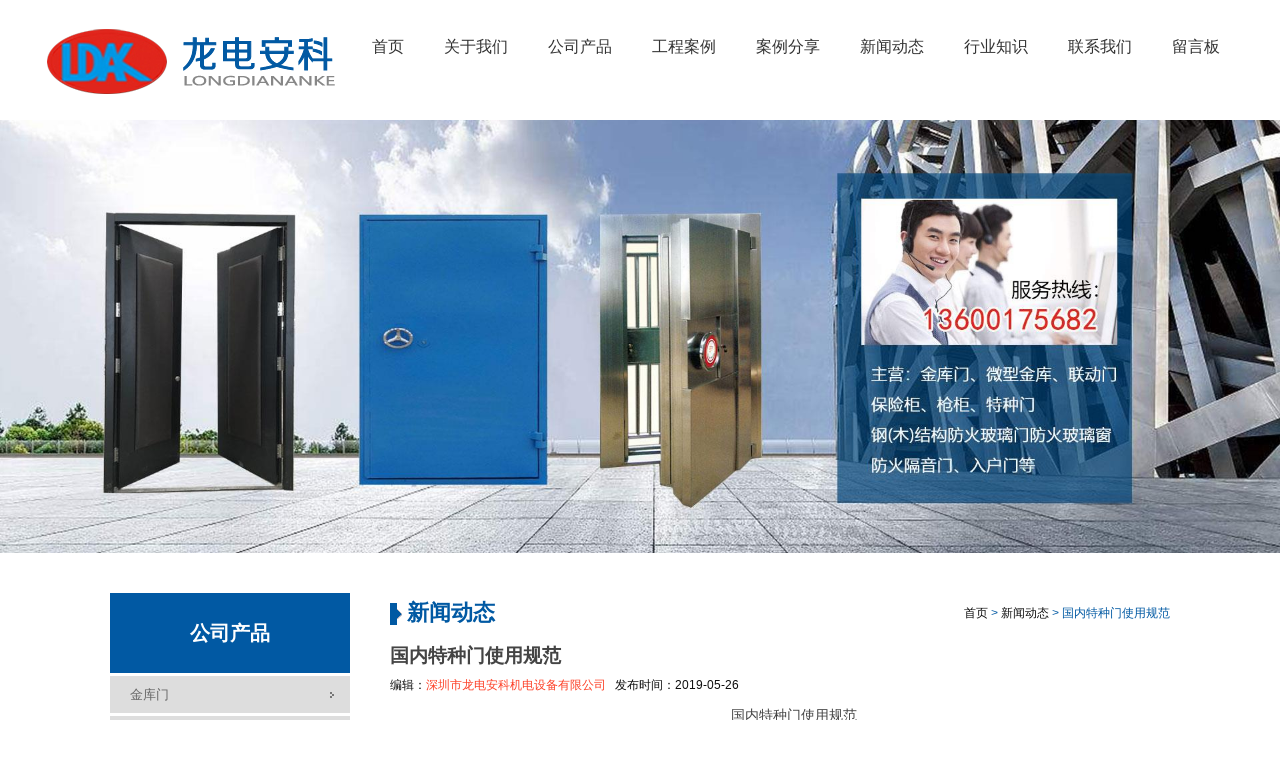

--- FILE ---
content_type: text/html; charset=utf-8
request_url: http://www.szlongdian.net/news-545107
body_size: 3926
content:
<!DOCTYPE HTML PUBLIC "-//W3C//DTD XHTML 1.0 Transitional//EN" "http://www.w3.org/TR/xhtml1/DTD/xhtml1-transitional.dtd">
<html xmlns="http://www.w3.org/1999/xhtml">
<head>
<meta http-equiv="Content-Type" content="text/html; charset=utf-8">
<title>国内特种门使用规范</title>
<meta name="description" content="在焊接特种门时要留意采用不易变形的焊接方式;留意及时清算焊接未知的场地卫生状况;等候冷却后及时检查周边状况;焊缝过程中不得有裂痕产生,焊缝金属与母材间完整熔合">
<meta name="keywords" content="特种门">
<meta name="viewport" content="width=device-width, user-scalable=no, initial-scale=1, maximum-scale=1, minimum-scale=1">
<meta name="applicable-device" content="pc">
<meta name="apple-mobile-web-app-title" content="国内特种门使用规范">
<meta name="application-name" content="深圳市龙电安科机电设备有限公司">
<meta property="og:type" content="article">
<meta property="og:site_name" content="深圳市龙电安科机电设备有限公司">
<meta property="og:image" content="http://www.szlongdian.net/Content/ueditor-builder/net/upload1/Other/13867/6369447221666587271416788.jpg">
<meta property="og:title" content="国内特种门使用规范">
<meta property="og:description" content="在焊接特种门时要留意采用不易变形的焊接方式;留意及时清算焊接未知的场地卫生状况;等候冷却后及时检查周边状况;焊缝过程中不得有裂痕产生,焊缝金属与母材间完整熔合">
<meta property="og:tag" content="特种门">
<meta property="og:url" content="http://www.szlongdian.net/news-545107">
<meta property="og:release_date" content="2019-05-26">
<link href="http://www.szlongdian.net/news-545107" rel="canonical">
<link href="http://m.szlongdian.net/news-545107" rel="alternate" media="only screen and (max-width: 640px)">
<link href="/Content/File_Img/szlongdian.net/favicon.ico" rel="shortcut icon" type="image/x-icon">
<link href="/Content/C_IMG/m142/blue/style.css" rel="stylesheet" type="text/css">
<script src="/Content/C_JS/jquery.js" type="text/javascript"></script>
<script src="/Content/C_JS/common.js"></script>
</head>
<body>
<div class="header">
  <div class="area">
    <div class="head-layout">
      <div class="logo"><a href="http://www.szlongdian.net/"><img src="/Content/File_Img/szlongdian.net/logo13867.png" alt="深圳市龙电安科机电设备有限公司"></a></div>
      <div class="menu">
        <ul class="nav_cn site_13867">
          <li><a href="http://www.szlongdian.net/" class="inmenu">首页</a></li>
<li onmouseover="displaySubMenu(this)" onmouseout="hideSubMenu(this)"><a href="http://www.szlongdian.net/about-us" class="inmenu">关于我们</a>
<ul class="submenu">
<li><a href="http://www.szlongdian.net/rrzz">荣誉资质</a></li>
<li><a href="http://www.szlongdian.net/ys">公司优势</a></li>
</ul>
</li>
<li onmouseover="displaySubMenu(this)" onmouseout="hideSubMenu(this)"><a href="http://www.szlongdian.net/products" class="inmenu">公司产品</a>
<ul class="submenu"><li class="side_nav1" id="cat1"><a href="http://www.szlongdian.net/f1/">金库门</a></li>
<li class="side_nav1" id="cat2"><a href="http://www.szlongdian.net/f2/">防爆门</a></li>
<li class="side_nav1" id="cat3"><a href="http://www.szlongdian.net/f3/">隔音门</a></li>
<li class="side_nav1" id="cat4"><a href="http://www.szlongdian.net/f4/">特种门</a></li>
<li class="side_nav1" id="cat5"><a href="http://www.szlongdian.net/f5/">密闭门</a></li>
<li class="side_nav1" id="cat6"><a href="http://www.szlongdian.net/f6/">防火门</a></li>
<li class="side_nav1" id="cat7"><a href="http://www.szlongdian.net/f7/">监狱门</a></li>
<li class="side_nav1" id="cat8"><a href="http://www.szlongdian.net/f8/">防盗门</a></li>
</ul></li>
<li><a href="http://www.szlongdian.net/vvvv" class="inmenu">工程案例</a></li>
<li><a href="http://www.szlongdian.net/an" class="inmenu">案例分享</a></li>
<li><a href="http://www.szlongdian.net/newslist-1" class="inmenu_1">新闻动态</a></li>
<li><a href="http://www.szlongdian.net/industrylist-1" class="inmenu">行业知识</a></li>
<li><a href="http://www.szlongdian.net/contact-us" class="inmenu">联系我们</a></li>
<li><a href="http://www.szlongdian.net/inquiry" class="inmenu">留言板</a></li>

        </ul>
        <div class="nav-mask"></div>
      </div>
    </div>
  </div>
  <div class="clearfix"></div>
</div>
<div class="banner-inner"><img src="/Content/File_Img/szlongdian.net/banner13867.jpg?rnd=0.354860614684811" alt="Banner"></div>
<div class="inner">
  <div class="inner-l">
    <div class="inner-title">公司产品</div>
    <ul class="sf-menu">

<li class="menu-item LiLevel1" id="cat1"><a href="http://www.szlongdian.net/f1/">金库门</a></li>

<li class="menu-item LiLevel1" id="cat2"><a href="http://www.szlongdian.net/f2/">防爆门</a></li>

<li class="menu-item LiLevel1" id="cat3"><a href="http://www.szlongdian.net/f3/">隔音门</a></li>

<li class="menu-item LiLevel1" id="cat4"><a href="http://www.szlongdian.net/f4/">特种门</a></li>

<li class="menu-item LiLevel1" id="cat5"><a href="http://www.szlongdian.net/f5/">密闭门</a></li>

<li class="menu-item LiLevel1" id="cat6"><a href="http://www.szlongdian.net/f6/">防火门</a></li>

<li class="menu-item LiLevel1" id="cat7"><a href="http://www.szlongdian.net/f7/">监狱门</a></li>

<li class="menu-item LiLevel1" id="cat8"><a href="http://www.szlongdian.net/f8/">防盗门</a></li>

</ul>
    <div class="search">
      <input class="search_text" name="lname" id="txtSearch" value="" onfocus="if (value ==''){value =''}" onblur="if (value ==''){value=''}">
      <input type="button" name="button" class="search_but" value="搜索" onClick="PSearch()" id="btnSearch">
    </div>
    <div class="leftcontact"><p>
    深圳市龙电安科机电设备有限公司<br/>固话:0755-29460299<br/>联系人:唐先生<br/>手机:13600175682<br/>联系人:陈经理<br/>手机:15815584335<br/>传真:0755-29461308<br/>邮件:821771742@qq.com<br/>地址:深圳市光明区凤凰街道甲子塘社区第一工业区3巷11号<br/>
</p>
<script>
(function(){
    var bp = document.createElement('script');
    var curProtocol = window.location.protocol.split(':')[0];
    if (curProtocol === 'https') {
        bp.src = 'https://zz.bdstatic.com/linksubmit/push.js';
    }
    else {
        bp.src = 'http://push.zhanzhang.baidu.com/push.js';
    }
    var s = document.getElementsByTagName("script")[0];
    s.parentNode.insertBefore(bp, s);
})();
</script></div>
  </div>
  <div class="inner-r">
    <div class="inr-title">新闻动态<span><div class="bPosition"><a href="http://www.szlongdian.net/">首页</a> > <a href="http://www.szlongdian.net/newslist-1">新闻动态</a> > 国内特种门使用规范 </div></span></div>
    <div class="news-content">
      <div class="newsTitle">国内特种门使用规范</div>
      <div class="newsDate">编辑：<a href="http://www.szlongdian.net/">深圳市龙电安科机电设备有限公司</a>&nbsp;&nbsp;&nbsp;发布时间：2019-05-26</div>
      <div class="newsContent"><p style="text-indent: 2em; text-align: center;">国内特种门使用规范</p><p style="text-indent: 2em; text-align: left;">首先,特种门内部钢骨架构造,铅合成板合成的内骨架、不锈钢装门边、门框 铝塑板装饰面板为2mmpb铅板。</p><p style="text-indent: 2em; text-align: left;">在焊接特种门时要留意采用不易变形的焊接方式;留意及时清算焊接未知的场地卫生状况;等候冷却后及时检查周边状况;焊缝过程中不得有裂痕产生,焊缝金属与母材间完整熔合。</p><p style="text-align:center"><img src="/Content/ueditor-builder/net/upload1/Other/13867/6369447221666587271416788.jpg" alt="国内特种门运用标准"/></p><p style="text-indent: 2em; text-align: left;">国内特种门运用标准:</p><p style="text-indent: 2em; text-align: left;">1、在<a href="http://www.szlongdian.net/" target="_self"><strong>特种门</strong></a>的固定玻璃门扇、活动玻璃门扇贴上醒目的志,以防止冲撞特种门玻璃。</p><p style="text-indent: 2em; text-align: left;">2、特种门翻开状态下不要中止脚步,以免自动打开发作夹伤。</p><p style="text-indent: 2em; text-align: left;">3、特种门在关闭过程中不要强行经过,以免被夹伤。</p><p style="text-indent: 2em; text-align: left;">4、传感器、特种门等不要沾水,以免电源走漏形成风险。</p><p style="text-indent: 2em; text-align: left;">5、不要让儿童在门左近游玩,请带好你的孩子,以免门感应开关发作风险。</p><p style="text-indent: 2em; text-align: left;">6、清洁特种门或搬运物品时要记得切断特种门的电源,以免发作风险。</p><p style="text-indent: 2em; text-align: left;">特种门经过状态下,不要强行手动开门,以免形成毁坏。</p><p style="text-indent: 2em; text-align: left;">8、特种门左近不要放置摩擦、碰撞门体的物体,影响门的正常开关。</p><p style="text-indent: 2em; text-align: left;">9、机箱内需求坚持清洁,以免杂物损伤门体和玻璃。</p><p style="text-indent: 2em; text-align: left;">10、不要将挂帘,植物体等随风摆动的物体至于传感器监测范围内,以兔影响特种门正常运转。</p><p style="text-indent: 2em; text-align: left;">11、定期清算机箱,以保证特种门运转顺畅。</p></div>
      <div class="prevNext">
          <p class="prev">上一条: <a href="http://www.szlongdian.net/news-545108">专业大型工业防爆门厂家</a></p>
          <p class="next">下一条: <a href="http://www.szlongdian.net/news-545106">智能银行金库门厂家</a></p>
        </div></div>
  </div>
</div>
<div class="footer">
  <div class="area">
    <div class="footer_content">
      <ul class="foot-menu">
        <li id="liabout-us"> <a href="http://www.szlongdian.net/about-us" class="inmenu">关于我们</a></li>
<li id="liproducts"> <a href="http://www.szlongdian.net/products" class="inmenu">公司产品</a></li>
<li id="livvvv"> <a href="http://www.szlongdian.net/vvvv" class="inmenu">工程案例</a></li>
<li id="lian"> <a href="http://www.szlongdian.net/an" class="inmenu">案例分享</a></li>
<li id="linewslist-1"> <a href="http://www.szlongdian.net/newslist-1" class="inmenu_1">新闻动态</a></li>
<li id="liindustrylist-1"> <a href="http://www.szlongdian.net/industrylist-1" class="inmenu">行业知识</a></li>
<li id="licontact-us"> <a href="http://www.szlongdian.net/contact-us" class="inmenu">联系我们</a></li>
<li id="liinquiry"> <a href="http://www.szlongdian.net/inquiry" class="inmenu">留言板</a></li>
<li id="lisitemap"><a href="http://www.szlongdian.net/sitemap.xml" class="inmenu">站点地图</a></li>

      </ul>
      <p><span>电话：13600175682</span><span>手机：13600175682</span><span>电子邮箱：<a href="mailto:821771742@qq.com" id="A_17">821771742@qq.com</a></span></p>
      <p>地址：深圳市光明区凤凰街道甲子塘社区第一工业区3巷11号</p>
      <p></p>
    </div>
    <div class="erweima"><img src="/Content/File_Img/szlongdian.net/ErWei13867.png?rnd=741" class="ErWeiImg" alt="" /></div>
    <div class="clearfix"></div>
  </div>
  <div class="footer_menu">
    <div class="area">版权所有：深圳市龙电安科机电设备有限公司www.szlongdian.net&nbsp;&nbsp;技术支持: &nbsp;&nbsp;<a href="http://www.vanokey.com" target="_blank"  rel="nofollow">万能网络</a><img src="/Content/AgLogo/a1.png" class="YqbYears" alt=""><a class="e_mobile" href="http://m.szlongdian.net/">手机版</a></div>
  </div>
</div>
<script src="/Content/C_JS/count.js"></script>
<script>var vIpAddress="18.119.235.57";var vSiteLangId="13867";</script>
</body>
</html>

--- FILE ---
content_type: text/css
request_url: http://www.szlongdian.net/Content/C_IMG/m142/blue/style.css
body_size: 6170
content:
@charset "utf-8";*,html,body,h1,h2,h3,h4,h5,h6,ul,li,dl,dt,dd,div,p{margin:0px;padding:0px;font-family:"微软雅黑",Arial,Helvetica,sans-serif;}body{color:rgb(102,102,102);}body,table,tr,td,th{color:#0F0F0F;}ul,li,dl,dt,dd{list-style:none;}a{text-decoration:none;color:#0F0F0F;}a:hover{color:#0E76CE;}h1,h2,h3,img{margin:0;padding:0;list-style-type:none;border:0;}.clearfix::after{content:".";display:block;height:0px;clear:both;overflow:hidden;visibility:hidden;}.fl{float:left;}.fr{float:right;}.area{clear:both;width:1200px;margin:0px auto;}.container{width:1200px;margin:0 auto;overflow:hidden;}.container:before{display:table;content:" ";}.header{width:100%;padding:20px 0px;}.logo{float:left;}.logo a{display:block;}.logo a img{}.menu{float:right;position:relative;}.menu,.menu a{color:#333;}.menu ul{line-height:53px;}.menu li{float:left;font-size:16px;position:relative;}.menu li a{display:inline-block;padding:0px 20px;position:relative;}.menu li a:hover{background-color:#0159a3;color:#FFF;}.submenu{display:none;position:absolute;top:53px;left:0;width:200%;background-color:rgba(0,0,0,.8);padding:10px 0;z-index:9999;}.dropdown:hover .submenu{display:block;}.submenu li{width:100%;height:36px;line-height:36px;}.submenu li a{display:block;padding:0 15px;font-size:14px;color:#FFF;white-space:nowrap;text-overflow:ellipsis;overflow:hidden;}#banner{clear:both;background:#FFF;width:100%;min-width:1200px;margin:0px auto;}.slider_img{display:block;text-align:center;height:100%;}.slider_img img{margin:0px auto;max-width:100%;width:auto;height:auto;vertical-align:middle}.wmuSlider{height:100%!important;position:relative;overflow:hidden;}.bbdd{z-index:2;position:absolute;bottom:2%;margin:0;padding:0;width:100%;text-align:center;}.bbdd li{margin:0 8px 20px 0;list-style-type:none;display:inline-block;}.bbdd a{display:inline-block;text-indent:-9999px;width:112px;height:3px;background-color:#0159a3;overflow:hidden}.bbdd a.wmuActive{background-color:#FFF;}.wmuSliderPrev,.wmuSliderNext{width:70px;height:70px;line-height:99em;overflow:hidden;margin:-35px 0 0;display:block;background:url(lr.png) no-repeat;position:absolute;top:50%;z-index:10;cursor:pointer;opacity:0;filter:alpha(opacity=0);-webkit-transition:all .3s ease;border-radius:35px;}.wmuSliderNext{background-position:-48px 0;right:120px;}.wmuSliderPrev{left:120px;}.wmuSlider:hover .wmuSliderNext{opacity:0.8;filter:alpha(opacity=25);}.wmuSlider:hover .wmuSliderPrev{opacity:0.8;filter:alpha(opacity=25);}.wmuSlider:hover .wmuSliderNext:hover,.wmuSlider:hover .wmuSliderPrev:hover{opacity:1;filter:alpha(opacity=50);}.bannerinner{width:100%;height:286px;overflow:hidden;}.inbanner{width:100%;overflow:hidden;}.inbanner img{display:block;width:100%;min-width:1200px;margin:0 auto;}.footer{width:100%;background-color:#0159a3;padding:20px 0px 0px;overflow:hidden;}.footer_logo{float:left;width:260px;}.footer_logo a{display:block;}.footer_logo a img{max-width:260px;}.footer_content{float:left;width:950px;}.footer_content p{font-size:14px;color:#FFF;line-height:170%;margin-bottom:10px;}.footer_content p a{display:inline-block;color:#FFF;}.footer_content p a:hover{color:#0159a3;}.footer_content p span{display:inline-block;margin-right:20px;}.erweima{float:right;width:240px;text-align:right;}.erweima img{max-width:160px;}.footer_menu{font-size:12px;color:#FFF;width:100%;line-height:25px;padding:5px 0px;margin:20px auto 0px;border-top:1px solid #0E76CE;text-align:center;}.footer_menu a{display:inline-block;margin-right:30px;font-size:12px;color:#FFF;}.seat{padding:10px 0 10px 34px;background:url(location.png) no-repeat 0 center;border-bottom:1px solid #f0f0f0;font-size:14px;color:#666;margin-bottom:20px;overflow:hidden;}.seat a{font-size:14px;color:#333;margin:0 4px;}.seat a:hover{color:#0159a3;}.category{float:left;width:294px;margin-bottom:20px;}.catetit{width:100%;height:50px;font-size:20px;color:#FFF;text-align:center;line-height:50px;background-color:#0159a3;border-top-left-radius:5px;border-top-right-radius:5px;text-transform:capitalize;}.category ul.sf-menu{width:100%;margin-bottom:20px;}.category ul.sf-menu li{padding:0 11%;background:url(add.png) no-repeat 12px 19px;font-size:18px;line-height:50px;border-bottom:1px dashed #ddd;}.category ul.sf-menu li a{display:block;color:#333;white-space:nowrap;text-overflow:ellipsis;overflow:hidden;cursor:pointer;}.category ul.sub-menu{display:none;width:100%;padding-bottom:10px;}.category ul.sub-menu li{padding:0 5%;background:url(minus.png) no-repeat 0 11px;font-size:14px;line-height:24px;border-bottom:none;}.category ul.sub-menu li a{display:block;color:#666;white-space:nowrap;text-overflow:ellipsis;overflow:hidden;cursor:pointer;}.category ul.sub-menu li a:hover{text-decoration:underline;}.category ul.sf-menu li:hover ul.sub-menu{display:block;}.insearch{width:290px;height:40px;border:2px solid #0159a3;border-radius:5px;margin-top:40px;}.insearch-txt{float:left;width:72%;height:38px;line-height:38px;text-indent:1em;color:#999;border:none;outline:none;}.insearch-click{float:right;width:28%;height:40px;font-size:16px;background-color:#0159a3;color:#FFF;border-radius:3px;border:none;outline:none;cursor:pointer;}.pages{clear:both;text-align:center;font-size:12px;padding:15px 0 20px 0;color:#b2b2b2;margin:40px 0px;}.pages a,.pages span{display:inline-block;margin:1px 5px;min-width:10px;height:30px;padding:0 10px;line-height:30px;}.pages a:link,.pages a:visited{color:#666;background:#FFF;}.pages a:hover,.pages a:active,.pages span.ctxt{color:#FFF;background:#0159a3;color:#FFF;text-decoration:none}.searchbox{background-color:rgba(255,255,255,0.8);height:60px;}.bg-left{width:40%;background-color:rgba(159,96,1,0.8);height:60px;z-index:120;float:left;}.k1{padding-top:20px;color:#FFF;padding-right:90px;}.k1 a{font-size:12px;color:#FFF;}.k1 a:hover{color:#0159a3;}.search{width:60%;text-align:left;height:30px;padding:15px 0px;}#formsearch{width:680px;margin-left:10%;background-color:#FFF;height:30px;border-radius:15px;}.search input{border:1px solid #FFF;outline:none;}#keyword{float:left;line-height:28px;padding-left:10px;border-radius:15px;width:620px;}.about{width:100%;margin:60px 0 0;overflow:hidden;}.about-left{float:left;width:619px;height:429px;}.about-left img{max-width:619px;max-height:429px;vertical-align:middle;display:table-cell;text-align:center;}.about-right{float:left;width:500px;padding:35px 30px 10px 45px;border:1px solid rgb(221,221,221);height:383px;overflow:hidden;}.about_title h2{font:400 35px/40px;color:#0159a3;}.about_line{border:2px solid rgb(28,28,28);width:30px;margin:20px 0px;}.about-right p{font-size:16px;line-height:180%;}.about-right .more{width:116px;padding:10px;font-size:16px;background-color:#0159a3;text-align:center;margin-top:20px;margin-bottom:20px;}.about-right .more a{color:rgb(255,255,255);}.about-right .more a:hover{color:rgb(232,117,24);}.hot_product{margin:80px 0 0;}.cate_title{line-height:31px;padding-left:15px;font-weight:bold;background:rgba(0,0,0,0) url('cate_title_img.png') no-repeat scroll center center;color:rgb(0,0,0);}.cate_title h2{font-size:35px;line-height:60px;text-align:center;font-weight:400;}.hot_product ul li{width:274px;float:left;text-align:center;}.tab-nav1{cursor:pointer;position:relative;top:20px;z-index:100;}.tab-nav1 li{background:url('cur-bg2.png') no-repeat scroll 50% 100%;color:rgb(255,255,255);font-size:30px;line-height:100px;margin-right:20px;}.tab-nav1 li:nth-child(2n){margin-top:30px;}.links{width:1220px;position:relative;top:-45px;}.links li{float:left;margin-right:20px;position:relative;overflow:hidden;background-color:rgb(238,238,238);}.links li:nth-child(2n){margin-top:30px;}.links li a{display:block;margin-top:60px;font-size:17px;color:#333;}.links li a:hover{color:#e87518;}.links li span{display:block;margin:10px 0 20px;font-size:12px;}.links li img{width:100%;}.advantage{width:100%;margin:60px 0;overflow:hidden;}.advantage h2{width:100%;min-width:1200px;color:rgb(51,51,51);background:url('advanbg.png') no-repeat scroll center center;font-size:30px;line-height:50px;text-align:center;font-weight:400;}.advantage h2 span{display:block;font-size:18px;line-height:20px;font-weight:100;}.advan-body{margin:40px 0 0;}.advan{width:100%;min-width:1200px;height:212px;margin:0px auto;}.advan:last-child{border-bottom:none;}.advan:nth-child(odd) .advan_img{width:50%;border:1px solid rgb(224,224,224);border-width:1px 0px;padding:10px 0px;overflow:hidden;}.advan:nth-child(even) .advan_img{width:50%;border:1px solid rgb(224,224,224);border-width:1px 0px;padding:10px 0px;overflow:hidden;margin-top:-1px;}.advan_img img{height:190px;}.advan:nth-child(odd) .advan_text{width:48%;padding-top:40px;padding-left:2%;text-align:left;height:1px;}.advan:nth-child(even) .advan_text{width:48%;padding-top:40px;padding-right:2%;text-align:right;height:160px;}.advan_text h3{font-size:20px;line-height:30px;font-weight:100;color:rgb(51,51,51);margin-bottom:20px;}.advan_text h3 span{color:#0159a3;}.advan_text p{font-size:14px;line-height:2em;color:#666;}.customer{width:100%;background-color:#EEE;padding:30px 0;overflow:hidden;}.cate_title h2 span{display:block;font-size:16px;color:#999;line-height:20px;font-weight:100;}.customer ul{margin-top:10px;overflow:hidden;}.customer ul li{width:520px;background-color:rgb(255,255,255);box-shadow:2px 2px rgb(213,212,212);border-radius:12px;padding:10px 20px;margin:10px 0;}.customer ul li:nth-child(odd){float:left;}.customer ul li:nth-child(even){float:right;}.customer ul li span.cusleft{display:block;float:left;width:150px;}.customer ul li span.cusleft img{width:150px;height:150px;}.customer ul li span.cusright{display:block;float:left;width:350px;padding:30px 0 0 10px;}.customer ul li span.cusright em{font-style:normal;font-size:20px;color:#333;line-height:2em;}.customer ul li span.cusright p{font-size:14px;line-height:24px;color:#666;}.pro_cate{width:100%;padding:50px 0;overflow:hidden;}.pro_cate_nav{float:left;width:260px;}.pro_cate_nav h5{background-color:#0071d1;padding:40px 0px;font-size:36px;color:#FFF;text-align:center;line-height:60px;font-weight:400;}.pro_cate_nav h5 a{display:block;color:#FFF;}.pro_cate_nav ul{height:445px;padding:15px 0;background-color:#024b8f;overflow:hidden;}.pro_cate_nav ul li{}.pro_cate_nav ul li a{display:block;padding:20px 15px;font-size:16px;color:#FFF;text-align:center;}.pro_cate_nav ul li a:hover{background-color:#0159a3;}.pro_cate_show{float:right;width:940px;}.pro_cate_show ul{overflow:hidden;}.pro_cate_show ul li{float:left;width:303px;margin:0 0 8px 10px;}.pro_cate_show ul li a{display:block;width:303px;height:303px;position:relative;text-align:center;}.pro_cate_show ul li a img{width:303px;height:303px;}.pro_cate_show ul li a span{display:block;width:303px;height:50px;background-color:rgba(60,40,10,0.8);position:absolute;bottom:0;left:0;font-size:14px;color:#FFF;line-height:50px;}.pro_cate_show ul li a span:hover{color:rgb(232,117,24);}.info{width:100%;background-color:#EEE;padding:50px 0;overflow:hidden;}.news{float:left;width:750px;}.news_tit,.exhibition_tit{height:24px;font-size:18px;color:#0159a3;line-height:24px;padding:0 0 15px 0;border-bottom:1px solid rgb(153,153,153);margin-bottom:30px;}.news_tit span,.exhibition_tit span{display:block;float:left;border-left:6px solid #0159a3;padding:0px 0px 0px 20px;}.news_tit a,.exhibition_tit a{display:block;float:right;font-size:14px;color:#333;text-transform:uppercase;line-height:24px;position:relative;right:0;}.news_left{float:left;width:360px;}.news_left img{width:360px;height:350px;}.news ul{float:right;width:360px;}.news ul li{width:340px;height:49px;line-height:49px;padding:0px 0px 0px 20px;background:url(arrow1.png) no-repeat 0 center;border-bottom:1px dashed rgb(176,176,176);}.news ul li:last-child{border-bottom:none;}.news ul li a{display:block;float:left;width:250px;font-size:15px;color:#333;white-space:nowrap;text-overflow:ellipsis;overflow:hidden;}.news ul li a:hover{color:#0E76CE;}.news ul li span{display:block;float:right;font-size:12px;color:#999;}.exhibition{float:right;width:400px;}.exhibition ul{}.exhibition ul li{width:380px;height:49px;line-height:49px;padding:0px 0px 0px 20px;background:url(arrow1.png) no-repeat 0 center;border-bottom:1px dashed rgb(176,176,176);}.exhibition ul li:last-child{border-bottom:none;}.exhibition ul li a{display:block;float:left;width:290px;font-size:15px;color:#333;white-space:nowrap;text-overflow:ellipsis;overflow:hidden;}.exhibition ul li a:hover{color:#0E76CE;}.exhibition ul li span{display:block;float:right;font-size:12px;color:#999;}.f_link{clear:both;margin:0px auto;width:100%;background-color:#EEE;}.f_link a{display:inline-block;color:#666;margin:0 5px;}.f_link a:hover{color:#0E76CE;}.footlinks{clear:both;margin:0px auto;padding:5px;height:auto;font-size:9pt;line-height:140%;color:#666;text-align:center;}.footlinks a:link,.footlinks a:visited{font-size:9pt;line-height:140%;color:#666;margin-right:3px;}.foot-menu{border-bottom:1px solid #0E76CE;padding-bottom:15px;margin-bottom:15px;height:28px;line-height:20px;margin-top:15px;}.foot-menu li{float:left;margin-right:10px;}.foot-menu li a{color:#0159a3;background:#FFF;padding:5px 15px;border-radius:2px;font-size:13px;}.foot-menu li .inmenu{color:#0159a3;font-size:13px;line-height:20px;}.foot-menu li .inmenu_1{background:#FFF;font-size:13px;color:#0159a3;line-height:20px;}.foot-menu li a:hover{color:#FFF;text-decoration:underline;background:#0E76CE;}.feedback{clear:both;margin:0px auto;padding:0px;margin:20px 0px 0px 0px;}.submita{margin:16px auto;display:inline-block;padding:0 18px!important;line-height:22px;background:#ff9c00;border:0px;height:24px;color:#FFF;cursor:pointer;font-size:16px;}.xh{color:#f00;padding:0px 3px;}#feedbackForm{margin:20px 0px 0px 0px;}#feedbackForm .text{width:300px;height:26px;margin:10px 0px 0px 0px;font-size:12px;line-height:26px;padding:0px 0px 0px 5px;border:1px solid #ccc;background:none;}#feedbackForm .lable{padding:10px 12px 0px 0px;line-height:30px;height:30px;text-align:right;}#feedbackForm .atextarea{float:left;border:1px solid #ccc;height:100px;width:305px;ont-size:12px;margin-top:10px;line-height:24px;color:#666;background:none;}#feedbackForm .smtcss{padding-right:112px;text-align:center;}.table{border-collapse:collapse;}.table td,.table th{border:1px solid #CDCDCD;padding:5px;}.table p{padding:0px;margin:0px;}.e_mobile{display:inline-block;height:25px;line-height:25px;background:url(/Content/C_IMG/emobile.png) 0px -50px no-repeat;text-indent:25px;}.YqbYears{vertical-align:middle;padding-left:8px;margin-top:-6px;}.banner-inner{width:100%;text-align:center;}.banner-inner img{max-width:100%;height:auto;}.inner{width:1060px;margin:40px auto 50px;overflow:hidden;}.inner .inner-l{width:240px;float:left;}.inner-title{width:240px;text-align:center;font-size:20px;font-weight:bold;color:#FFF;background:#0159a3;height:80px;line-height:80px;}ul.sf-menu{clear:both;margin:0px auto;height:auto;position:relative;text-transform:capitalize;z-index:500;width:240px;padding-top:0px;}ul.sf-menu li{zoom:1;margin:0px;}ul.sf-menu li a{color:#666;text-transform:capitalize;display:block;white-space:nowrap;text-overflow:ellipsis;overflow:hidden;height:37px;line-height:37px;font-size:13px;padding-left:20px;background:#ddd url(point.png) no-repeat 220px 16px;margin-top:3px;}ul.sf-menu li a:hover,ul.sf-menu li a:active{background:#aaa url(point.png) no-repeat 220px 16px;color:#FFF;font-size:13px;}ul.sf-menu li.hover,ul.sf-menu li:hover{position:relative;}ul.sf-menu li.menu-item:hover{position:relative;}ul.sf-menu ul{width:100%;margin:0px;padding:0px;position:absolute;left:240px;top:0px;visibility:hidden;text-transform:capitalize;}ul.sf-menu ul li a{font-weight:normal;line-height:32px;border-top:1px solid #999;background:#aaa url(point.png) no-repeat 220px center;height:32px;color:#FFF!important;font-size:12px;padding-left:20px;}ul.sf-menu li.hover ul li a,ul.sf-menu li.hover ul li a:hover,ul.sf-menu li.hover ul li a:active{color:#FFF;text-decoration:none;background:#999 url(point.png) no-repeat 220px center;font-size:12px;}ul.sf-menu ul li a.hover,ul.sf-menu ul li a:hover{text-decoration:none;background:#999 url(point.png) no-repeat 220px center!important;color:#FFF;font-size:12px;}li.LiLevel1 a{color:#666!important;}li.LiLevel1 a:hover{color:#FFF!important;}ul.sf-menu ul li ul{padding:0px;}ul.sf-menu ul ul{left:240px;margin:0px;padding:0px;visibility:hidden;}ul.sf-menu ul ul li a{width:auto;padding:0px;padding-left:20px;text-decoration:none;font-size:13px;}ul.pro-menu{margin-top:-1px;margin:0px;padding:0px;text-transform:capitalize;}ul.sf-menu li:hover > ul{visibility:visible;margin:0px;padding:0px;}ul.sf-menu li.LiProDetail a{background:#aaa url(point.png) no-repeat 220px center!important;color:#FFF!important;font-size:12px;margin-top:0px;}ul.sf-menu li.LiProDetail a:hover,ul.sf-menu li.LiProDetail a:active{background:#999 url(point.png) no-repeat 220px center!important;font-size:12px;}.search{width:240px;height:42px;}.search .search_text{width:170px;height:40px;line-height:40px;float:left;font-size:13px;border:1px solid #ccc;border-width:1px 0px 1px 1px;color:#999;padding-left:9px;font-family:"微软雅黑";}.search .search_but{width:60px;height:42px;line-height:42px;float:right;background:#0159a3;text-align:center;border:0;font-size:12px;color:#FFF;}.leftcontact{width:240px;margin-top:10px;font-size:12px;line-height:23px;}.inner .inner-r{width:780px;float:right;}.inr-title{min-height:40px;line-height:40px;font-size:22px;font-weight:bold;color:#0159a3;background:url(point4.png) no-repeat left 10px;padding-left:17px;overflow:hidden;}.inr-title span{float:right;font-size:12px;font-weight:normal;}.inner-abo{width:780px;font-size:14px;line-height:25px;}.product-inner{width:780px;}.product-inner p{width:780px;font-size:13px;line-height:22px;}.product-inner .pro-cate{background:#f7f7f7;margin-top:15px;padding:10px 10px 20px 10px;overflow:hidden;border:1px solid #EEE;}.product-inner .pro-cate h3{font-size:16px;margin-left:10px;line-height:20px;color:#222;}.product-inner .pro-cate h3 span{float:right;font-size:12px;margin-right:10px;}.product-inner .pro-cate li{border-bottom:1px dashed #ccc;width:347px;margin:0px 10px;float:left;height:30px;line-height:30px;background:url(point2.png) no-repeat left center;padding-left:12px;}.product-inner .pro-cate2{background:#f7f7f7;margin-top:15px;padding:10px 10px 20px 10px;overflow:hidden;}.product-inner .pro-cate2 li{border-bottom:1px dashed #ccc;margin:0px 10px;height:30px;line-height:30px;background:url(point2.png) no-repeat left center;padding-left:12px;}.procontent{width:780px;font-size:14px;color:#444;line-height:25px;margin-top:10px;}.procontent h2{width:780px;font-size:20px;font-weight:bold;color:#444;line-height:25px;text-align:center;margin-bottom:10px;}.news-inner{width:780px;height:auto;overflow:hidden;}.news-inner li{width:780px;height:43px;overflow:hidden;line-height:43px;background:url(point1.png) no-repeat 7px 18px;text-indent:20px;font-size:14px;border-bottom:1px solid #EEE;}.news-inner li span{float:right;margin-right:10px;font-size:12px;}.news-inner li:hover{background:#EEE url(point1.png) no-repeat 7px 18px;color:#0159a3;}.news-inner li:hover a{transition:0.5s all;color:#0159a3;}.news-inner li:hover span{transition:0.5s all;color:#0159a3;}.pages,.npage{clear:both;text-align:center;font-size:12px;padding:15px 0 0px 0;color:#444;}.pages a,.pages span{display:inline-block;height:24px;padding:0 2px;margin:0 2px!important;line-height:24px;border:1px solid #111;background:#222;padding:0px 5px;color:#FFF;}.pages a:link,.pages a:visited{color:#FFF;line-height:24px;border:1px solid #111;background:#222;padding:0px 5px;}.pages a:hover,.pages a:active,.pages span.ctxt{color:#FFF;text-decoration:none;border:1px solid #0159a3;background:#0E76CE;padding:0px 5px;}.news-content{width:780px;font-size:14px;overflow:hidden;}.newsTitle{clear:both;margin:0px auto;font-size:19px;font-weight:bold;color:#444;line-height:25px;padding:10px 0px;}.newsDate{clear:both;margin:0px auto;line-height:15px;margin-bottom:10px;font-size:12px;}.newsDate a{color:#fd4128;}.newsDate a:hover{color:#fd4128;}.newsContent{clear:both;margin:0px auto;padding:0px;font-size:14px;color:#444;line-height:25px;word-wrap:break-word;word-break:normal;margin-bottom:15px;}.prevNext{clear:both;margin:0px auto;border-top:dashed 1px #aaa;height:50px;line-height:25px;color:#0159a3;font-size:14px;-webkit-text-size-adjust:none;padding:10px 0px 0px 0px;}.prevNext a{text-decoration:underline;}.prevNext .prev{}.prevNext .prev a{text-decoration:none;}.prevNext .prev a:hover{color:#0159a3;text-decoration:none;}.prevNext .next{}.prevNext .next a{text-decoration:none;}.prevNext .next a:hover{color:#0159a3;text-decoration:none;}.rnews{width:900px;padding-bottom:30px;}.rnews strong{font-size:16px;line-height:33px;height:33px;padding-top:5px;color:#0159a3;margin-bottom:10px;font-weight:bold;display:block;}.rnews li{float:left;width:430px;height:40px;line-height:40px;margin:0px 20px 0px 0px;border-bottom:1px solid #FFF;background:#e2e2e2;}.rnews li a{color:#444;display:block;width:402px;white-space:nowrap;text-overflow:ellipsis;overflow:hidden;font-size:13px;text-decoration:none;padding-left:28px;}.rnews li a:hover{color:#FFF;background:#0159a3;}.downloadbox{background:url(/Content/C_IMG/m100/downl.png) no-repeat;width:100px;text-indent:2.5em;}.singglepic{text-align:center;margin:10px;}.productnine ul{width:100%;overflow:hidden;}.productnine ul li{float:left;width:31.2%;margin-right:2.4%;padding:10px 0;margin-bottom:20px;border:2px solid #0159a3;border-radius:3px;}.productnine ul li:nth-child(3n){margin-right:0;}.productnine dl{width:90%;margin:0px auto;font-size:12px;line-height:150%;overflow:hidden;}.productnine dt{padding-bottom:15px;}.productnine dt a{display:block;width:100%;height:220px;position:relative;margin:0px auto;}.productnine dt a img{max-width:100%;max-height:220px;position:absolute;top:0;right:0;bottom:0;left:0;margin:auto;}.productnine dd{height:48px;font-size:15px;line-height:24px;text-align:center;margin-bottom:5px;overflow:hidden;}.productnine dd a{display:block;color:#0f0f0f;}.productnine dd a:hover{color:#0159a3;}